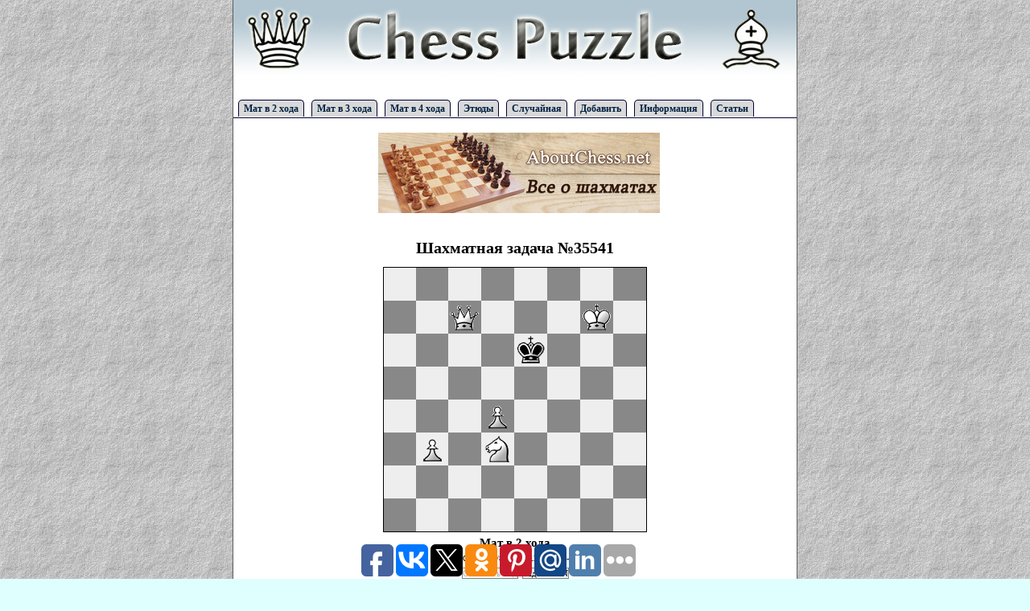

--- FILE ---
content_type: text/html; charset=utf-8
request_url: https://www.google.com/recaptcha/api2/aframe
body_size: 267
content:
<!DOCTYPE HTML><html><head><meta http-equiv="content-type" content="text/html; charset=UTF-8"></head><body><script nonce="1FgUywz_otqGGpRIeoH2FA">/** Anti-fraud and anti-abuse applications only. See google.com/recaptcha */ try{var clients={'sodar':'https://pagead2.googlesyndication.com/pagead/sodar?'};window.addEventListener("message",function(a){try{if(a.source===window.parent){var b=JSON.parse(a.data);var c=clients[b['id']];if(c){var d=document.createElement('img');d.src=c+b['params']+'&rc='+(localStorage.getItem("rc::a")?sessionStorage.getItem("rc::b"):"");window.document.body.appendChild(d);sessionStorage.setItem("rc::e",parseInt(sessionStorage.getItem("rc::e")||0)+1);localStorage.setItem("rc::h",'1769915135939');}}}catch(b){}});window.parent.postMessage("_grecaptcha_ready", "*");}catch(b){}</script></body></html>

--- FILE ---
content_type: application/javascript;charset=utf-8
request_url: https://w.uptolike.com/widgets/v1/version.js?cb=cb__utl_cb_share_1769915132745450
body_size: 396
content:
cb__utl_cb_share_1769915132745450('1ea92d09c43527572b24fe052f11127b');